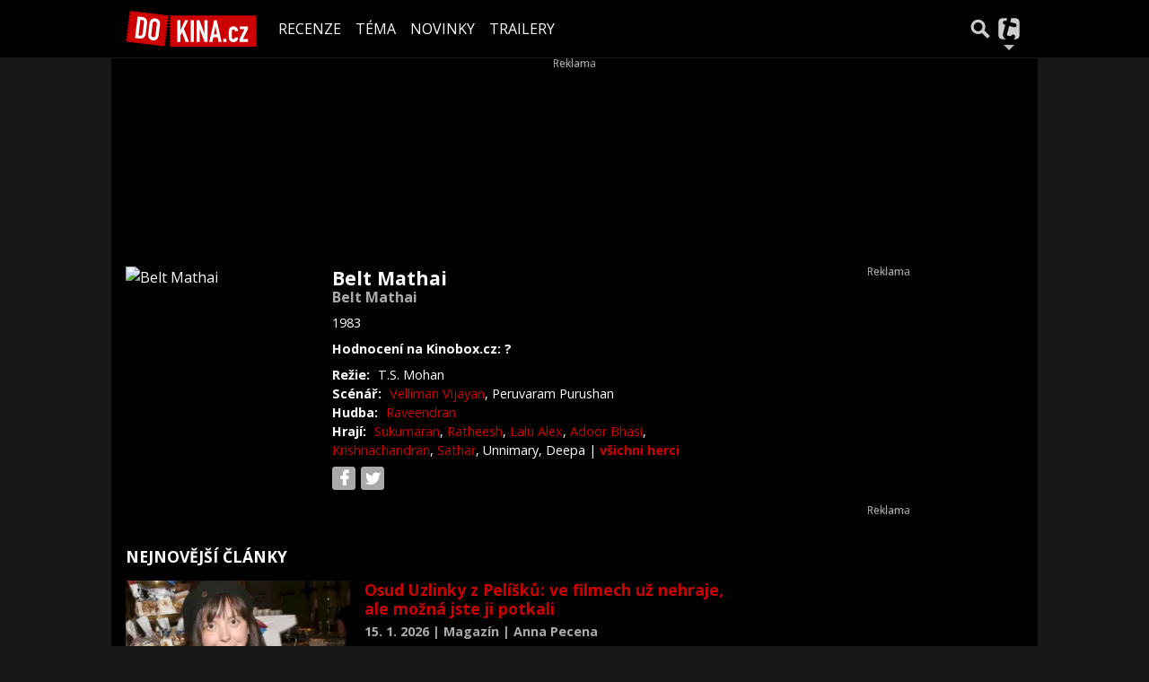

--- FILE ---
content_type: text/html; charset=utf-8
request_url: https://dokina.tiscali.cz/ajax/clanky?big_divider=4&big_first=0&limit=8&offset=0
body_size: 3248
content:
<a class="media-article media wrap-xs mb-4" href="https://zpravy.tiscali.cz/osud-uzlinky-z-pelisku-ve-filmech-uz-nehraje-ale-mozna-jste-ji-potkali-619595" title="Osud Uzlinky z Pelíšků: ve filmech už nehraje, ale možná jste ji potkali" data-ga-category="article-list" data-ga-action="article-detail">
      
  

  <picture class="mr-sm-3" onerror=>
     
  
  <source 
    sizes="(max-width: 343px) 313px, (min-width: 344px) and (max-width: 539px) 653px, (min-width: 540px) 313px" 
    onerror="this.onerror=null;this.srcset=''"
    srcset="https://im.tiscali.cz/press/2026/01/14/1826132-uzlinka-z-pelisku-base_16x9.webp.653?1768423615.0 653w,https://im.tiscali.cz/press/2026/01/14/1826132-uzlinka-z-pelisku-base_16x9.webp.313?1768423615.0 313w">
  

    <img src="https://im.tiscali.cz/press/2026/01/14/1826132-uzlinka-z-pelisku-base_16x9.webp.653?1768423615.0" alt="Osud Uzlinky z Pelíšků: ve filmech už nehraje, ale možná jste ji potkali">
  </picture>
  

      <div class="media-body">
        <h4 class="title mt-0 mb-1">Osud Uzlinky z Pelíšků: ve filmech už nehraje, ale možná jste ji potkali</h4>
        <p class="small text-secondary mb-1"><strong>15. 1. 2026 | Magazín | Anna Pecena</strong></p>
        <div class="perex text-secondary">Když se řekne film Pelíšky, mnohým se vybaví Liduška „Uzlinka“, kterou hrála tehdy třináctiletá Silvie Koblížková. Co se však stalo s touhle ikonickou dětskou herečkou po kultovním snímku? Její životný příběh je plný zvratů – od práce v baru, přes kariéru v zákulisí filmového světa až po rodinné štěstí s jedním z nejznámějších herců současnosti.</div>
      </div>
    </a><a class="media-article media wrap-xs mb-4" href="https://dokina.tiscali.cz/clanek/ktere-herecky-jste-v-roce-2025-nejvice-sledovali-zebricek-prestizniho-magazinu-prekvapil-619518" title="Které herečky jste v roce 2025 nejvíce sledovali. Žebříček prestižního magazínu překvapil" data-ga-category="article-list" data-ga-action="article-detail">
      
  

  <picture class="mr-sm-3" onerror=>
     
  
  <source 
    sizes="(max-width: 343px) 313px, (min-width: 344px) and (max-width: 539px) 653px, (min-width: 540px) 313px" 
    onerror="this.onerror=null;this.srcset=''"
    srcset="https://dokina.timg.cz/2020/03/18/1150401-black-widow-scarlett-johansson-653x367.jpg?1587596281.0 653w,https://dokina.timg.cz/2020/03/18/1150401-black-widow-scarlett-johansson-313x176.jpg?1587596281.0 313w">
  

    <img src="https://dokina.timg.cz/2020/03/18/1150401-black-widow-scarlett-johansson-653x367.jpg?1587596281.0" alt="Které herečky jste v roce 2025 nejvíce sledovali. Žebříček prestižního magazínu překvapil">
  </picture>
  

      <div class="media-body">
        <h4 class="title mt-0 mb-1">Které herečky jste v roce 2025 nejvíce sledovali. Žebříček prestižního magazínu překvapil</h4>
        <p class="small text-secondary mb-1"><strong>14. 1. 2026 | Téma | Tamara Černá</strong></p>
        <div class="perex text-secondary">Server Letterboxd, který se specialuzuje na uživatelské hodnocení filmů a zaznamenávání si vlastního filmového deníčku zveřejnil deset hereček, které lidé sledovali v kině a televizi nejvíc a některá jména překvapila.</div>
      </div>
    </a><a class="media-article media wrap-xs mb-4" href="https://dokina.tiscali.cz/clanek/deset-komiksovych-filmu-a-serialu-ktere-detem-nepoustejte-619338" title="Deset komiksových filmů a seriálů, které dětem nepouštějte" data-ga-category="article-list" data-ga-action="article-detail">
      
  

  <picture class="mr-sm-3" onerror=>
     
  
  <source 
    sizes="(max-width: 343px) 313px, (min-width: 344px) and (max-width: 539px) 653px, (min-width: 540px) 313px" 
    onerror="this.onerror=null;this.srcset=''"
    srcset="https://dokina.timg.cz/2026/01/13/1825380-boys-base_16x9.webp.653?1768295259.0 653w,https://dokina.timg.cz/2026/01/13/1825380-boys-base_16x9.webp.313?1768295259.0 313w">
  

    <img src="https://dokina.timg.cz/2026/01/13/1825380-boys-base_16x9.webp.653?1768295259.0" alt="Deset komiksových filmů a seriálů, které dětem nepouštějte">
  </picture>
  

      <div class="media-body">
        <h4 class="title mt-0 mb-1">Deset komiksových filmů a seriálů, které dětem nepouštějte</h4>
        <p class="small text-secondary mb-1"><strong>13. 1. 2026 | Téma | Tamara Černá</strong></p>
        <div class="perex text-secondary">Superhrdinský žánr býval po dekády synonymem rodinné zábavy, jasného morálního kompasu a barevných kostýmů, které měly bavit především děti. Jenže televizní tvorba posledních let tenhle obraz zásadně změnila. Stále více seriálů se superhrdiny míří na dospělé publikum a sází na temná témata, explicitní násilí i psychologickou brutalitu, která by u dětských diváků rozhodně neměla co dělat. A právě tahle vlna „nevhodných“ superhrdinských seriálů dnes patří k tomu nejzajímavějšímu, co žánr nabízí.</div>
      </div>
    </a><a class="media-article media wrap-xs mb-4 big" href="https://dokina.tiscali.cz/clanek/pocta-indiana-jonesovi-od-guye-ritchieho-chyta-na-streamovacich-platformach-druhy-dech-619217" title="Pocta Indiana Jonesovi od Guye Ritchieho chytá na streamovacích platformách druhý dech" data-ga-category="article-list" data-ga-action="article-detail">
      
  

  <picture class="mr-sm-3">
     
  
  <source 
    sizes="(max-width: 343px) 313px, (max-width: 683px) 653px" 
    onerror="this.onerror=null;this.srcset=''"
    srcset="https://dokina.timg.cz/2026/01/12/1825106-fountain_of-youth-base_16x9.webp.653?1768211705.0 653w,https://dokina.timg.cz/2026/01/12/1825106-fountain_of-youth-base_16x9.webp.313?1768211705.0 313w">
  

    <img src="https://dokina.timg.cz/2026/01/12/1825106-fountain_of-youth-base_16x9.webp.653?1768211705.0" alt="Pocta Indiana Jonesovi od Guye Ritchieho chytá na streamovacích platformách druhý dech">
  </picture>
  
<div class="media-body">
        <h4 class="title mt-0 mb-1">Pocta Indiana Jonesovi od Guye Ritchieho chytá na streamovacích platformách druhý dech</h4>
        <p class="small text-secondary mb-1"><strong>12. 1. 2026 | Novinky | Tamara Černá</strong></p>
        <div class="perex text-secondary">Na streamovacích platformách se v poslední době začíná dít něco nečekaného: žánr dobrodružných filmů ve stylu starých výprav za pokladem, tolik spjatý s postavou Indiany Jonese, se znovu dere do popředí a mezi diváky sbírá nečekané úspěchy. Jedním z nejsledovanějších titulů této vlny je nové dobrodružné dílo „Pramen mládí“ (Fountain of Youth), které po premiéře na Apple TV+ okamžitě zaplavilo žebříčky sledovanosti a dostalo se i na české TOP 10 platformy. </div>
      </div>
    </a><a class="media-article media wrap-xs mb-4" href="https://zpravy.tiscali.cz/sokujici-osudy-hercu-z-legendarniho-mrazika-618146" title="Šokující osudy herců z legendárního Mrazíka" data-ga-category="article-list" data-ga-action="article-detail">
      
  

  <picture class="mr-sm-3" onerror=>
     
  
  <source 
    sizes="(max-width: 343px) 313px, (min-width: 344px) and (max-width: 539px) 653px, (min-width: 540px) 313px" 
    onerror="this.onerror=null;this.srcset=''"
    srcset="https://im.tiscali.cz/press/2025/12/30/1821713-mrazik-cast-base_16x9.webp.653?1767132548.0 653w,https://im.tiscali.cz/press/2025/12/30/1821713-mrazik-cast-base_16x9.webp.313?1767132548.0 313w">
  

    <img src="https://im.tiscali.cz/press/2025/12/30/1821713-mrazik-cast-base_16x9.webp.653?1767132548.0" alt="Šokující osudy herců z legendárního Mrazíka">
  </picture>
  

      <div class="media-body">
        <h4 class="title mt-0 mb-1">Šokující osudy herců z legendárního Mrazíka</h4>
        <p class="small text-secondary mb-1"><strong>31. 12. 2025 | Magazín | Anna Pecena</strong></p>
        <div class="perex text-secondary">Před více než šedesáti lety se na filmová plátna dostala ruská pohádka Mrazík, která se stala vánoční klasikou i v Česku. Tisíce diváků jí znají jako veselý příběh o lásce a dobrodružství, málokoho ale zajímá, jaký osud potkal herce, kteří tyto postavy ztvárnili ve skutečném životě. A ten byl často daleko od pohádky.</div>
      </div>
    </a><a class="media-article media wrap-xs mb-4" href="https://zpravy.tiscali.cz/novy-dil-serie-avatar-behem-prvniho-vikendu-utrzil-345-milionu-dolaru-617503" title="Nový díl série Avatar během prvního víkendu utržil 345 milionů dolarů" data-ga-category="article-list" data-ga-action="article-detail">
      
  

  <picture class="mr-sm-3" onerror=>
     
  
  <source 
    sizes="(max-width: 343px) 313px, (min-width: 344px) and (max-width: 539px) 653px, (min-width: 540px) 313px" 
    onerror="this.onerror=null;this.srcset=''"
    srcset="https://im.tiscali.cz/press/2025/12/22/1820311-profimedia-1060842119-base_16x9.webp.653?1766363031.0 653w,https://im.tiscali.cz/press/2025/12/22/1820311-profimedia-1060842119-base_16x9.webp.313?1766363031.0 313w">
  

    <img src="https://im.tiscali.cz/press/2025/12/22/1820311-profimedia-1060842119-base_16x9.webp.653?1766363031.0" alt="Nový díl série Avatar během prvního víkendu utržil 345 milionů dolarů">
  </picture>
  

      <div class="media-body">
        <h4 class="title mt-0 mb-1">Nový díl série Avatar během prvního víkendu utržil 345 milionů dolarů</h4>
        <p class="small text-secondary mb-1"><strong>22. 12. 2025 | Zpravodajství | Jasmína Krásná</strong></p>
        <div class="perex text-secondary">Celosvětové tržby z prodeje vstupenek na nový díl vědeckofantastické filmové série Avatar během prvního víkendu promítání v kinech dosáhly 345 milionů dolarů (přes sedm miliard Kč).</div>
      </div>
    </a><a class="media-article media wrap-xs mb-4" href="https://dokina.tiscali.cz/clanek/ani-joey-z-pratel-nepomohl-co-stoji-za-padem-legendarniho-top-gearu-617548" title="Ani Joey z Přátel nepomohl. Co stojí za pádem legendárního Top Gearu" data-ga-category="article-list" data-ga-action="article-detail">
      
  

  <picture class="mr-sm-3" onerror=>
     
  
  <source 
    sizes="(max-width: 343px) 313px, (min-width: 344px) and (max-width: 539px) 653px, (min-width: 540px) 313px" 
    onerror="this.onerror=null;this.srcset=''"
    srcset="https://dokina.timg.cz/2025/12/22/1820428-profimedia-0292502478-base_16x9.webp.653?1766397399.0 653w,https://dokina.timg.cz/2025/12/22/1820428-profimedia-0292502478-base_16x9.webp.313?1766397399.0 313w">
  

    <img src="https://dokina.timg.cz/2025/12/22/1820428-profimedia-0292502478-base_16x9.webp.653?1766397399.0" alt="Ani Joey z Přátel nepomohl. Co stojí za pádem legendárního Top Gearu">
  </picture>
  

      <div class="media-body">
        <h4 class="title mt-0 mb-1">Ani Joey z Přátel nepomohl. Co stojí za pádem legendárního Top Gearu</h4>
        <p class="small text-secondary mb-1"><strong>22. 12. 2025 | Téma | Tamara Černá</strong></p>
        <div class="perex text-secondary">Byla to nepotopitelná jistota BBC. Film o autech, který vlastně nebyl o autech. Ale po průšvizích Jeremyho Clarksona se ukázalo, že žádný strom neroste do nebe.</div>
      </div>
    </a><a class="media-article media wrap-xs mb-4 big" href="https://dokina.tiscali.cz/clanek/deset-ceskych-klasik-ktere-musite-a-muzete-o-vanocich-videt-617190" title="Deset českých klasik, které musíte (a můžete) o Vánocích vidět" data-ga-category="article-list" data-ga-action="article-detail">
      
  

  <picture class="mr-sm-3">
     
  
  <source 
    sizes="(max-width: 343px) 313px, (max-width: 683px) 653px" 
    onerror="this.onerror=null;this.srcset=''"
    srcset="https://dokina.timg.cz/2025/12/18/1819276-princezna_sad-base_16x9.webp.653?1766062283.0 653w,https://dokina.timg.cz/2025/12/18/1819276-princezna_sad-base_16x9.webp.313?1766062283.0 313w">
  

    <img src="https://dokina.timg.cz/2025/12/18/1819276-princezna_sad-base_16x9.webp.653?1766062283.0" alt="Deset českých klasik, které musíte (a můžete) o Vánocích vidět">
  </picture>
  
<div class="media-body">
        <h4 class="title mt-0 mb-1">Deset českých klasik, které musíte (a můžete) o Vánocích vidět</h4>
        <p class="small text-secondary mb-1"><strong>18. 12. 2025 | Téma | Tamara Černá</strong></p>
        <div class="perex text-secondary">Vánoční svátky jsou v Česku tradičně spojeny se sledováním oblíbených českých pohádek a filmů. Televize ČT, Nova i Prima pravidelně zařazují do vánočního programu známé české klasiky (např. S čerty nejsou žerty, Pelíšky či Tajemství strašidelného zámku).</div>
      </div>
    </a>

--- FILE ---
content_type: text/html; charset=utf-8
request_url: https://www.google.com/recaptcha/api2/aframe
body_size: 266
content:
<!DOCTYPE HTML><html><head><meta http-equiv="content-type" content="text/html; charset=UTF-8"></head><body><script nonce="bXWW-b2dwH4zj6ty0q8DTA">/** Anti-fraud and anti-abuse applications only. See google.com/recaptcha */ try{var clients={'sodar':'https://pagead2.googlesyndication.com/pagead/sodar?'};window.addEventListener("message",function(a){try{if(a.source===window.parent){var b=JSON.parse(a.data);var c=clients[b['id']];if(c){var d=document.createElement('img');d.src=c+b['params']+'&rc='+(localStorage.getItem("rc::a")?sessionStorage.getItem("rc::b"):"");window.document.body.appendChild(d);sessionStorage.setItem("rc::e",parseInt(sessionStorage.getItem("rc::e")||0)+1);localStorage.setItem("rc::h",'1769000087607');}}}catch(b){}});window.parent.postMessage("_grecaptcha_ready", "*");}catch(b){}</script></body></html>

--- FILE ---
content_type: application/javascript; charset=utf-8
request_url: https://fundingchoicesmessages.google.com/f/AGSKWxWKh7hjzsDUNvp9VigpULPCpKPNhpDRvxC80jtSkEDX0pXc9TGa-V0bddkGYACpOG7Pm16hF_irxGS6wR3x5Iv3MM7J9S0-YZll5SKCg0ceyvzTx-a1YAEs2ab7guOBW_jp5dWPAMI4fzRPCVk6Mw-uj_12T1d2QkWZZDx4jOlQ6QNmXP04cfze44uC/_/AD/Footer_=adlabs&/newad2?/ad_ima-/bannerrotation.
body_size: -1290
content:
window['4f423795-3e46-460d-b8f6-5b739e478993'] = true;